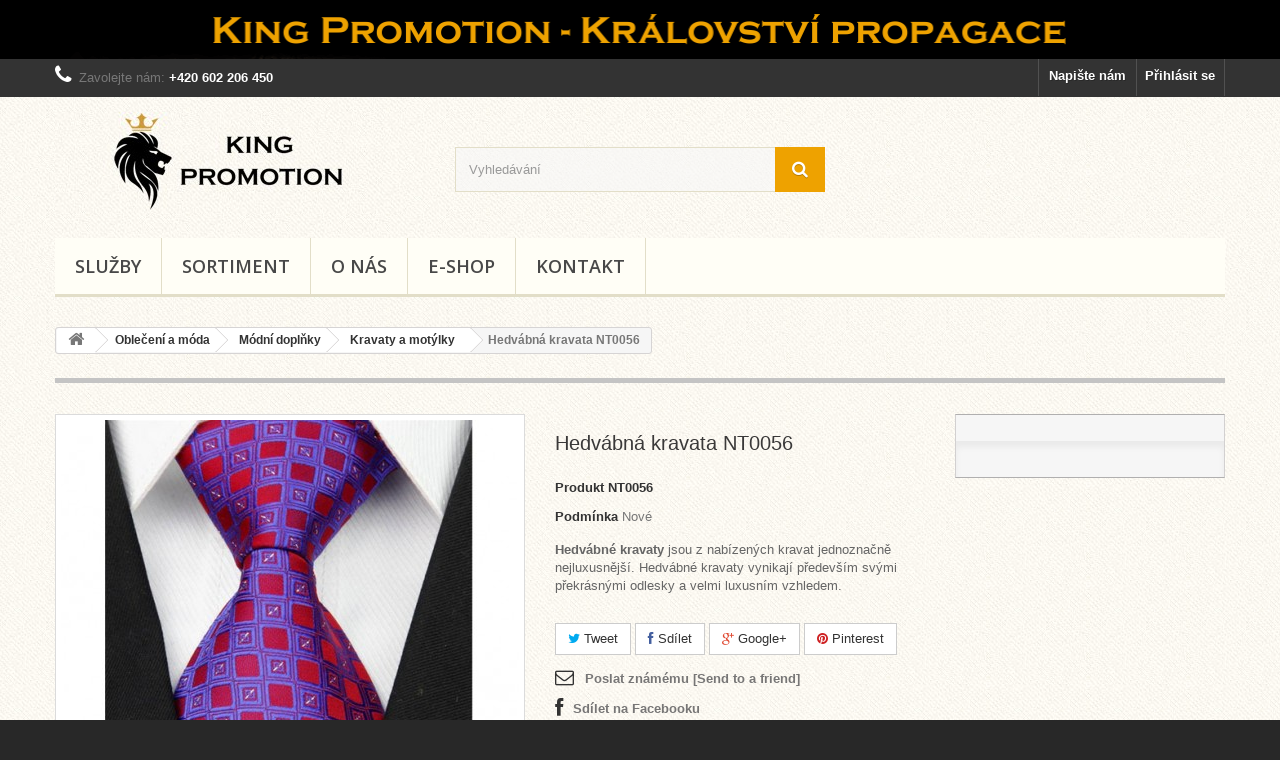

--- FILE ---
content_type: text/html; charset=utf-8
request_url: http://kingpromotion.cz/kravaty-a-motylky/72-hedvabna-kravata-nt0056.html
body_size: 12064
content:
<!DOCTYPE HTML>
<!--[if lt IE 7]> <html class="no-js lt-ie9 lt-ie8 lt-ie7 " lang="cs"><![endif]-->
<!--[if IE 7]><html class="no-js lt-ie9 lt-ie8 ie7" lang="cs"><![endif]-->
<!--[if IE 8]><html class="no-js lt-ie9 ie8" lang="cs"><![endif]-->
<!--[if gt IE 8]> <html class="no-js ie9" lang="cs"><![endif]-->
<html lang="cs">
	<head>
		<meta charset="utf-8" />
		<title>Hedvábná kravata</title>
		<meta name="description" content="firemní kravaty, zakázkové kravaty, hedvábné kravaty, kravata" />
		<meta name="generator" content="PrestaShop" />
		<meta name="robots" content="index,follow" />
		<meta name="viewport" content="width=device-width, minimum-scale=0.25, maximum-scale=1.6, initial-scale=1.0" /> 
		<meta name="apple-mobile-web-app-capable" content="yes" /> 
		<link rel="icon" type="image/vnd.microsoft.icon" href="/img/favicon.ico?1405419077" />
		<link rel="shortcut icon" type="image/x-icon" href="/img/favicon.ico?1405419077" />
			<link rel="stylesheet" href="/themes/default-bootstrap/css/global.css" type="text/css" media="all" />
			<link rel="stylesheet" href="/themes/default-bootstrap/css/autoload/highdpi.css" type="text/css" media="all" />
			<link rel="stylesheet" href="/themes/default-bootstrap/css/autoload/responsive-tables.css" type="text/css" media="all" />
			<link rel="stylesheet" href="/themes/default-bootstrap/css/autoload/uniform.default.css" type="text/css" media="all" />
			<link rel="stylesheet" href="/js/jquery/plugins/fancybox/jquery.fancybox.css" type="text/css" media="all" />
			<link rel="stylesheet" href="/themes/default-bootstrap/css/product.css" type="text/css" media="all" />
			<link rel="stylesheet" href="/themes/default-bootstrap/css/print.css" type="text/css" media="print" />
			<link rel="stylesheet" href="/modules/socialsharing/css/socialsharing.css" type="text/css" media="all" />
			<link rel="stylesheet" href="/themes/default-bootstrap/css/modules/blockbanner/blockbanner.css" type="text/css" media="all" />
			<link rel="stylesheet" href="/themes/default-bootstrap/css/modules/blockcategories/blockcategories.css" type="text/css" media="all" />
			<link rel="stylesheet" href="/themes/default-bootstrap/css/modules/blocklanguages/blocklanguages.css" type="text/css" media="all" />
			<link rel="stylesheet" href="/themes/default-bootstrap/css/modules/blockcontact/blockcontact.css" type="text/css" media="all" />
			<link rel="stylesheet" href="/themes/default-bootstrap/css/modules/blocknewsletter/blocknewsletter.css" type="text/css" media="all" />
			<link rel="stylesheet" href="/js/jquery/plugins/autocomplete/jquery.autocomplete.css" type="text/css" media="all" />
			<link rel="stylesheet" href="/themes/default-bootstrap/css/product_list.css" type="text/css" media="all" />
			<link rel="stylesheet" href="/themes/default-bootstrap/css/modules/blocksearch/blocksearch.css" type="text/css" media="all" />
			<link rel="stylesheet" href="/themes/default-bootstrap/css/modules/blocktags/blocktags.css" type="text/css" media="all" />
			<link rel="stylesheet" href="/themes/default-bootstrap/css/modules/blockuserinfo/blockuserinfo.css" type="text/css" media="all" />
			<link rel="stylesheet" href="/themes/default-bootstrap/css/modules/blockviewed/blockviewed.css" type="text/css" media="all" />
			<link rel="stylesheet" href="/modules/themeconfigurator/css/hooks.css" type="text/css" media="all" />
			<link rel="stylesheet" href="/modules/themeconfigurator/css/theme9.css" type="text/css" media="all" />
			<link rel="stylesheet" href="/themes/default-bootstrap/css/modules/productcomments/productcomments.css" type="text/css" media="all" />
			<link rel="stylesheet" href="/modules/sendtoafriend/sendtoafriend.css" type="text/css" media="all" />
			<link rel="stylesheet" href="/themes/default-bootstrap/css/modules/productscategory/css/productscategory.css" type="text/css" media="all" />
			<link rel="stylesheet" href="/themes/default-bootstrap/css/modules/blocktopmenu/css/blocktopmenu.css" type="text/css" media="all" />
			<link rel="stylesheet" href="/themes/default-bootstrap/css/modules/blocktopmenu/css/superfish-modified.css" type="text/css" media="all" />
		<script type="text/javascript">
var FancyboxI18nClose = 'Zavř&iacute;t';
var FancyboxI18nNext = 'Dal&scaron;&iacute;';
var FancyboxI18nPrev = 'Předchoz&iacute;';
var PS_CATALOG_MODE = true;
var ajaxsearch = true;
var allowBuyWhenOutOfStock = true;
var attribute_anchor_separator = '-';
var attributesCombinations = [];
var availableLaterValue = 'Dodání do 14ti dnů';
var availableNowValue = '';
var baseDir = 'http://kingpromotion.cz/';
var baseUri = 'http://kingpromotion.cz/';
var blocksearch_type = 'top';
var confirm_report_message = 'Opravdu chcete nahlásit tento komentář?';
var contentOnly = false;
var currencyBlank = 1;
var currencyFormat = 2;
var currencyRate = 1;
var currencySign = 'Kč';
var currentDate = '2026-01-14 07:07:31';
var customerGroupWithoutTax = false;
var customizationFields = false;
var default_eco_tax = 0;
var displayList = false;
var displayPrice = 0;
var doesntExist = 'Pro tento produkt tato kombinace neexistuje. Vyberte si jinou.';
var doesntExistNoMore = 'Tento produkt již není na skladě';
var doesntExistNoMoreBut = 's těmito vlastnostmi, ale je k dispozici v jiném provedení.';
var ecotaxTax_rate = 0;
var fieldRequired = 'Vyplňte všechny požadované pole, pak uložte vlastní nastavení.';
var group_reduction = 0;
var idDefaultImage = 111;
var id_lang = 1;
var id_product = 72;
var img_prod_dir = 'http://kingpromotion.cz/img/p/';
var img_ps_dir = 'http://kingpromotion.cz/img/';
var instantsearch = false;
var isGuest = 0;
var isLogged = 0;
var jqZoomEnabled = false;
var maxQuantityToAllowDisplayOfLastQuantityMessage = 3;
var minimalQuantity = 10;
var moderation_active = true;
var noTaxForThisProduct = false;
var oosHookJsCodeFunctions = [];
var page_name = 'product';
var placeholder_blocknewsletter = 'Zadejte e-mail';
var priceDisplayMethod = 0;
var priceDisplayPrecision = 0;
var productAvailableForOrder = false;
var productBasePriceTaxExcl = 329.752066;
var productBasePriceTaxExcluded = 329.752066;
var productHasAttributes = false;
var productPrice = 399;
var productPriceTaxExcluded = 329.752066;
var productPriceWithoutReduction = 399;
var productReference = 'NT0056';
var productShowPrice = false;
var productUnitPriceRatio = 0;
var product_fileButtonHtml = 'Vybrat soubor';
var product_fileDefaultHtml = 'Nebyl vybrán žádný soubor';
var product_specific_price = [];
var productcomment_added = 'Váš komentář byl přidán!';
var productcomment_added_moderation = 'Váš komentář byl přidán a bude k dispozici po schválení moderátorem';
var productcomment_ok = 'OK';
var productcomment_title = 'Nový komentář';
var productcomments_controller_url = 'http://kingpromotion.cz/module/productcomments/default';
var productcomments_url_rewrite = true;
var quantitiesDisplayAllowed = true;
var quantityAvailable = 0;
var quickView = true;
var reduction_percent = 0;
var reduction_price = 0;
var roundMode = 2;
var search_url = 'http://kingpromotion.cz/search';
var secure_key = '3dd303d3984de8a58948fa6fcf293482';
var sharing_img = 'http://kingpromotion.cz/111/hedvabna-kravata-nt0056.jpg';
var sharing_name = 'Hedvábná kravata NT0056';
var sharing_url = 'http://kingpromotion.cz/kravaty-a-motylky/72-hedvabna-kravata-nt0056.html';
var specific_currency = false;
var specific_price = 0;
var static_token = 'b0d95d5282624792953e42cf05bdb91e';
var stf_msg_error = 'Váš e-mail se nepodařilo odeslat. Zkontrolujte e-mailovou adresu a zkuste to znovu.';
var stf_msg_required = 'Nevyplnili jste povinná pole';
var stf_msg_success = 'Váš e-mail byl úspěšně odeslán';
var stf_msg_title = 'Poslat známému [Send to a friend]';
var stf_secure_key = '886850d2d87d75352d7d5b59c9b5cafc';
var stock_management = 1;
var taxRate = 21;
var token = 'b0d95d5282624792953e42cf05bdb91e';
var uploading_in_progress = 'Probíhá nahrávání, čekejte...';
var usingSecureMode = false;
</script>

		<script type="text/javascript" src="/js/jquery/jquery-1.11.0.min.js"></script>
		<script type="text/javascript" src="/js/jquery/jquery-migrate-1.2.1.min.js"></script>
		<script type="text/javascript" src="/js/jquery/plugins/jquery.easing.js"></script>
		<script type="text/javascript" src="/js/tools.js"></script>
		<script type="text/javascript" src="/themes/default-bootstrap/js/global.js"></script>
		<script type="text/javascript" src="/themes/default-bootstrap/js/autoload/10-bootstrap.min.js"></script>
		<script type="text/javascript" src="/themes/default-bootstrap/js/autoload/15-jquery.total-storage.min.js"></script>
		<script type="text/javascript" src="/themes/default-bootstrap/js/autoload/15-jquery.uniform-modified.js"></script>
		<script type="text/javascript" src="/js/jquery/plugins/fancybox/jquery.fancybox.js"></script>
		<script type="text/javascript" src="/themes/default-bootstrap/js/products-comparison.js"></script>
		<script type="text/javascript" src="/js/jquery/plugins/jquery.idTabs.js"></script>
		<script type="text/javascript" src="/js/jquery/plugins/jquery.scrollTo.js"></script>
		<script type="text/javascript" src="/js/jquery/plugins/jquery.serialScroll.js"></script>
		<script type="text/javascript" src="/js/jquery/plugins/bxslider/jquery.bxslider.js"></script>
		<script type="text/javascript" src="/themes/default-bootstrap/js/product.js"></script>
		<script type="text/javascript" src="/modules/socialsharing/js/socialsharing.js"></script>
		<script type="text/javascript" src="/themes/default-bootstrap/js/tools/treeManagement.js"></script>
		<script type="text/javascript" src="/themes/default-bootstrap/js/modules/blocknewsletter/blocknewsletter.js"></script>
		<script type="text/javascript" src="/js/jquery/plugins/autocomplete/jquery.autocomplete.js"></script>
		<script type="text/javascript" src="/themes/default-bootstrap/js/modules/blocksearch/blocksearch.js"></script>
		<script type="text/javascript" src="/modules/productcomments/js/jquery.rating.pack.js"></script>
		<script type="text/javascript" src="/themes/default-bootstrap/js/modules/sendtoafriend/sendtoafriend.js"></script>
		<script type="text/javascript" src="/themes/default-bootstrap/js/modules/productscategory/js/productscategory.js"></script>
		<script type="text/javascript" src="/themes/default-bootstrap/js/modules/blocktopmenu/js/hoverIntent.js"></script>
		<script type="text/javascript" src="/themes/default-bootstrap/js/modules/blocktopmenu/js/superfish-modified.js"></script>
		<script type="text/javascript" src="/themes/default-bootstrap/js/modules/blocktopmenu/js/blocktopmenu.js"></script>
		<script type="text/javascript" src="/modules/productcomments/js/jquery.textareaCounter.plugin.js"></script>
		<script type="text/javascript" src="/themes/default-bootstrap/js/modules/productcomments/js/productcomments.js"></script>
			<meta property="og:title" content="Hedvábná kravata" />
<meta property="og:url" content="http://kingpromotion.cz/kravaty-a-motylky/72-hedvabna-kravata-nt0056.html" />
<meta property="og:type" content="product" />
<meta property="og:site_name" content="King Promotion" />
<meta property="og:description" content="firemní kravaty, zakázkové kravaty, hedvábné kravaty, kravata" />
<meta property="og:email" content="" />
<meta property="og:phone_number" content="" />
<meta property="og:street-address" content="" />
<meta property="og:locality" content="" />
<meta property="og:country-name" content="" />
<meta property="og:postal-code" content="" />
<meta property="og:image" content="http://kingpromotion.cz/111-large_default/hedvabna-kravata-nt0056.jpg" />
<script type="text/javascript">
        var _gaq = _gaq || [];
    _gaq.push(['_setAccount', 'UA-25726577-5']);
    // Recommended value by Google doc and has to before the trackPageView
    _gaq.push(['_setSiteSpeedSampleRate', 5]);

    _gaq.push(['_trackPageview']);

        
    (function() {
	    
        var ga = document.createElement('script');
        ga.type = 'text/javascript';
        ga.async = true;
        ga.src = ('https:' == document.location.protocol ? 'https://ssl' : 'http://www') + '.google-analytics.com/ga.js';
        var s = document.getElementsByTagName('script')[0];
        s.parentNode.insertBefore(ga, s);
    })();
    
    </script>
		<link rel="stylesheet" href="http://fonts.googleapis.com/css?family=Open+Sans:300,600" type="text/css" media="all" />
		<!--[if IE 8]>
		<script src="https://oss.maxcdn.com/libs/html5shiv/3.7.0/html5shiv.js"></script>
		<script src="https://oss.maxcdn.com/libs/respond.js/1.3.0/respond.min.js"></script>
		<![endif]-->
	</head>
	<body id="product" class="product product-72 product-hedvabna-kravata-nt0056 category-33 category-kravaty-a-motylky hide-left-column hide-right-column lang_cs">
					<div id="page">
			<div class="header-container">
				<header id="header">
					<div class="banner">
						<div class="container">
							<div class="row">
								<a href="http://kingpromotion.cz/" title="">
	<img class="img-responsive" src="http://kingpromotion.cz/modules/blockbanner/img/4fa61e5dc495d52f4b9b06075157dec0.png" alt="" title="" width="1170" height="65" />
</a>

							</div>
						</div>
					</div>
					<div class="nav">
						<div class="container">
							<div class="row">
								<nav><!-- Block user information module NAV  -->
<div class="header_user_info">
			<a class="login" href="http://kingpromotion.cz/my-account" rel="nofollow" title="Přihlášení k vašemu zákaznickému účtu">
			Přihlásit se
		</a>
	</div>
<!-- /Block usmodule NAV -->
<!-- Block languages module -->
<!-- /Block languages module -->
<div id="contact-link">
	<a href="http://kingpromotion.cz/contact-us" title="Napište nám">Napište nám</a>
</div>
	<span class="shop-phone">
		<i class="icon-phone"></i>Zavolejte nám: <strong>+420 602 206 450</strong>
	</span>
</nav>
							</div>
						</div>
					</div>
					<div>
						<div class="container">
							<div class="row">
								<div id="header_logo">
									<a href="http://kingpromotion.cz/" title="King Promotion">
										<img class="logo img-responsive" src="http://kingpromotion.cz/img/king-promotion-1404716081.jpg" alt="King Promotion" width="350" height="101"/>
									</a>
								</div>
								<!-- Block search module TOP -->
<div id="search_block_top" class="col-sm-4 clearfix">
	<form id="searchbox" method="get" action="http://kingpromotion.cz/search" >
		<input type="hidden" name="controller" value="search" />
		<input type="hidden" name="orderby" value="position" />
		<input type="hidden" name="orderway" value="desc" />
		<input class="search_query form-control" type="text" id="search_query_top" name="search_query" placeholder="Vyhledávání" value="" />
		<button type="submit" name="submit_search" class="btn btn-default button-search">
			<span>Vyhledávání</span>
		</button>
	</form>
</div>
<!-- /Block search module TOP -->	<!-- Menu -->
	<div id="block_top_menu" class="sf-contener clearfix col-lg-12">
		<div class="cat-title">Kategorie</div>
		<ul class="sf-menu clearfix menu-content">
			<li><a href="http://kingpromotion.cz/content/category/2-sluzby" title="Služby">Služby</a><ul><li><a href="http://kingpromotion.cz/content/category/3-vyroba-kravat">Výroba kravat</a><ul><li ><a href="http://kingpromotion.cz/content/4-hedvabne-kravaty">Hedvábné kravaty</a></li><li ><a href="http://kingpromotion.cz/content/5-polyesterove-kravaty">Polyesterové kravaty</a></li><li ><a href="http://kingpromotion.cz/content/6-vyroba-kravat">Výroba kravat</a></li></ul></li><li><a href="http://kingpromotion.cz/content/category/4-vyroba-satku">Výroba šátků</a><ul><li ><a href="http://kingpromotion.cz/content/7-hedvabne-satky">Hedvábné šátky</a></li><li ><a href="http://kingpromotion.cz/content/8-polyesterove-satky">Polyesterové šátky</a></li></ul></li><li><a href="http://kingpromotion.cz/content/category/5-potisk-a-vysivka">Potisk a výšivka</a><ul><li ><a href="http://kingpromotion.cz/content/9-vysivky">Výšivky</a></li><li ><a href="http://kingpromotion.cz/content/10-potisk">Potisk</a></li></ul></li><li><a href="http://kingpromotion.cz/content/category/8-rousky">Roušky / ústenky</a><ul><li ><a href="http://kingpromotion.cz/content/11-rousky-ustenky">Roušky / ústenky</a></li></ul></li></ul></li>
<li><a href="http://kingpromotion.cz/13-sortiment" title="Sortiment">Sortiment</a><ul><li><a href="http://kingpromotion.cz/26-kravaty" title="Kravaty">Kravaty</a><ul><li><a href="http://kingpromotion.cz/62-hedvabne-kravaty" title="Hedvábné kravaty">Hedvábné kravaty</a></li><li><a href="http://kingpromotion.cz/63-polyesterove-kravaty" title="Polyesterové kravaty">Polyesterové kravaty</a></li><li><a href="http://kingpromotion.cz/70-darkove-sady" title="Dárkové sady">Dárkové sady</a></li><li><a href="http://kingpromotion.cz/28-jednobarevne-kravaty" title="Jednobarevné kravaty">Jednobarevné kravaty</a></li><li><a href="http://kingpromotion.cz/29-pruhovane-kravaty" title="Pruhované kravaty">Pruhované kravaty</a></li><li><a href="http://kingpromotion.cz/30-kravaty-se-vzorem" title="Kravaty se vzorem">Kravaty se vzorem</a></li><li><a href="http://kingpromotion.cz/71-slim-kravaty" title="Slim kravaty">Slim kravaty</a></li></ul></li><li><a href="http://kingpromotion.cz/72-motylky" title="Motýlky">Motýlky</a><ul><li><a href="http://kingpromotion.cz/73-vazaci-motylky" title="Vázací motýlky">Vázací motýlky</a></li></ul></li><li><a href="http://kingpromotion.cz/27-satky" title="Šátky">Šátky</a><ul><li><a href="http://kingpromotion.cz/35-ctvercove-hedvabne-satky" title="Čtvercové hedvábné šátky">Čtvercové hedvábné šátky</a></li><li><a href="http://kingpromotion.cz/36-vlnene-satky" title="Vlněné šátky">Vlněné šátky</a></li><li><a href="http://kingpromotion.cz/37-duhove-satky" title="Duhové šátky">Duhové šátky</a></li><li><a href="http://kingpromotion.cz/38-jednobarevne-satky" title="Jednobarevné šátky">Jednobarevné šátky</a></li><li><a href="http://kingpromotion.cz/39-obdelnikove-satky" title="Obdélníkové šátky">Obdélníkové šátky</a></li><li><a href="http://kingpromotion.cz/41-saly" title="Šály">Šály</a></li></ul></li><li><a href="http://kingpromotion.cz/43-destniky" title="Deštníky">Deštníky</a><ul><li><a href="http://kingpromotion.cz/44-darkove-sady" title="Dárkové sady">Dárkové sady</a></li><li><a href="http://kingpromotion.cz/47-duhove" title="Duhové">Duhové</a></li><li><a href="http://kingpromotion.cz/50-eco-destniky" title="Eco deštníky">Eco deštníky</a></li><li><a href="http://kingpromotion.cz/52-golfove-destniky" title="Golfové deštníky">Golfové deštníky</a></li><li><a href="http://kingpromotion.cz/55-holove-destniky" title="Holové deštníky">Holové deštníky</a></li><li><a href="http://kingpromotion.cz/56-hranate-destniky" title="Hranaté deštníky">Hranaté deštníky</a></li><li><a href="http://kingpromotion.cz/57-skladaci-destniky" title="Skládací deštníky">Skládací deštníky</a></li></ul></li><li><a href="http://kingpromotion.cz/53-doplnky" title="Doplňky">Doplňky</a><ul><li><a href="http://kingpromotion.cz/58-penezenky" title="Peněženky">Peněženky</a></li></ul></li><li><a href="http://kingpromotion.cz/59-textil" title="Textil">Textil</a><ul><li><a href="http://kingpromotion.cz/60-tricka" title="Trička">Trička</a></li><li><a href="http://kingpromotion.cz/64-polokosile" title="Polokošile">Polokošile</a></li><li><a href="http://kingpromotion.cz/69-kosile" title="Košile">Košile</a></li><li><a href="http://kingpromotion.cz/65-fleece" title="Fleece">Fleece</a></li><li><a href="http://kingpromotion.cz/61-mikiny" title="Mikiny">Mikiny</a></li><li><a href="http://kingpromotion.cz/66-bundy" title="Bundy">Bundy</a></li><li><a href="http://kingpromotion.cz/67-vesty" title="Vesty">Vesty</a></li><li><a href="http://kingpromotion.cz/68-softshell" title="Softshell">Softshell</a></li></ul></li><li class="category-thumbnail"></li></ul></li><li><a href="http://kingpromotion.cz/content/1-o-nas" title="O n&aacute;s">O n&aacute;s</a></li>
<li><a href="http://wemay.cz/cs/12-kravaty" onclick="return !window.open(this.href);" title="E-shop">E-shop</a></li>
<li><a href="http://kingpromotion.cz/content/2-Kontakt" title="Kontakt">Kontakt</a></li>

					</ul>
	</div>
	<!--/ Menu -->
							</div>
						</div>
					</div>
				</header>
			</div>
			<div class="columns-container">
				<div id="columns" class="container">
											
<!-- Breadcrumb -->
<div class="breadcrumb clearfix">
	<a class="home" href="http://kingpromotion.cz/" title="Zpět na hlavn&iacute; str&aacute;nku"><i class="icon-home"></i></a>
			<span class="navigation-pipe" >&gt;</span>
					<a href="http://kingpromotion.cz/31-obleceni-a-moda" title="Oblečen&iacute; a m&oacute;da">Oblečen&iacute; a m&oacute;da</a><span class="navigation-pipe">></span><a href="http://kingpromotion.cz/32-modni-doplnky" title="M&oacute;dn&iacute; doplňky">M&oacute;dn&iacute; doplňky</a><span class="navigation-pipe">></span><a href="http://kingpromotion.cz/33-kravaty-a-motylky" title="Kravaty a mot&yacute;lky">Kravaty a mot&yacute;lky</a><span class="navigation-pipe">></span>Hedvábná kravata NT0056
			</div>
<!-- /Breadcrumb -->
										<div id="slider_row" class="row">
						<div id="top_column" class="center_column col-xs-12 col-sm-12"></div>
					</div>
					<div class="row">
																		<div id="center_column" class="center_column col-xs-12 col-sm-12">
	

							<div itemscope itemtype="http://schema.org/Product">
	<div class="primary_block row">
					<div class="container">
				<div class="top-hr"></div>
			</div>
								<!-- left infos-->
		<div class="pb-left-column col-xs-12 col-sm-4 col-md-5">
			<!-- product img-->
			<div id="image-block" class="clearfix">
																	<span id="view_full_size">
													<img id="bigpic" itemprop="image" src="http://kingpromotion.cz/111-large_default/hedvabna-kravata-nt0056.jpg" title="Hedvábná kravata NT0056" alt="Hedvábná kravata NT0056" width="458" height="458"/>
															<span class="span_link no-print">Zobrazit vět&scaron;&iacute;</span>
																		</span>
							</div> <!-- end image-block -->
							<!-- thumbnails -->
				<div id="views_block" class="clearfix hidden">
										<div id="thumbs_list">
						<ul id="thumbs_list_frame">
																																																						<li id="thumbnail_111" class="last">
									<a href="http://kingpromotion.cz/111-thickbox_default/hedvabna-kravata-nt0056.jpg"	data-fancybox-group="other-views" class="fancybox shown" title="Hedvábná kravata NT0056">
										<img class="img-responsive" id="thumb_111" src="http://kingpromotion.cz/111-cart_default/hedvabna-kravata-nt0056.jpg" alt="Hedvábná kravata NT0056" title="Hedvábná kravata NT0056" height="80" width="80" itemprop="image" />
									</a>
								</li>
																			</ul>
					</div> <!-- end thumbs_list -->
									</div> <!-- end views-block -->
				<!-- end thumbnails -->
								</div> <!-- end pb-left-column -->
		<!-- end left infos-->
		<!-- center infos -->
		<div class="pb-center-column col-xs-12 col-sm-4">
						<h1 itemprop="name">Hedvábná kravata NT0056</h1>
			<p id="product_reference">
				<label>Produkt </label>
				<span class="editable" itemprop="sku">NT0056</span>
			</p>
						<p id="product_condition">
				<label>Podm&iacute;nka </label>
									<link itemprop="itemCondition" href="http://schema.org/NewCondition"/>
					<span class="editable">Nov&eacute;</span>
							</p>
										<div id="short_description_block">
											<div id="short_description_content" class="rte align_justify" itemprop="description"><p><strong>Hedvábné kravaty</strong> jsou z nabízených kravat jednoznačně nejluxusnější. Hedvábné kravaty vynikají především svými překrásnými odlesky a velmi luxusním vzhledem.</p></div>
					
											<p class="buttons_bottom_block">
							<a href="javascript:{}" class="button">
								V&iacute;ce informac&iacute;
							</a>
						</p>
										<!---->
				</div> <!-- end short_description_block -->
													<!-- availability -->
				<p id="availability_statut" style="display: none;">
					
					<span id="availability_value">Dodání do 14ti dnů</span>
				</p>
				
				<p class="warning_inline" id="last_quantities" style="display: none" >Upozorněn&iacute;: posledn&iacute; kus skladem!</p>
						<p id="availability_date" style="display: none;">
				<span id="availability_date_label">Datum dostupnosti:</span>
				<span id="availability_date_value"></span>
			</p>
			<!-- Out of stock hook -->
			<div id="oosHook">
				
			</div>
				<p class="socialsharing_product list-inline no-print">
					<button data-type="twitter" type="button" class="btn btn-default btn-twitter social-sharing">
				<i class="icon-twitter"></i> Tweet
				<!-- <img src="http://kingpromotion.cz/modules/socialsharing/img/twitter.gif" alt="Tweet" /> -->
			</button>
							<button data-type="facebook" type="button" class="btn btn-default btn-facebook social-sharing">
				<i class="icon-facebook"></i> Sdílet
				<!-- <img src="http://kingpromotion.cz/modules/socialsharing/img/facebook.gif" alt="Facebook Like" /> -->
			</button>
							<button data-type="google-plus" type="button" class="btn btn-default btn-google-plus social-sharing">
				<i class="icon-google-plus"></i> Google+
				<!-- <img src="http://kingpromotion.cz/modules/socialsharing/img/google.gif" alt="Google Plus" /> -->
			</button>
							<button data-type="pinterest" type="button" class="btn btn-default btn-pinterest social-sharing">
				<i class="icon-pinterest"></i> Pinterest
				<!-- <img src="http://kingpromotion.cz/modules/socialsharing/img/pinterest.gif" alt="Pinterest" /> -->
			</button>
			</p>
 
<!--  /Module ProductComments -->
							<!-- usefull links-->
				<ul id="usefull_link_block" class="clearfix no-print">
					<li class="sendtofriend">
	<a id="send_friend_button" href="#send_friend_form">
		Poslat známému [Send to a friend]
	</a>
	<div style="display: none;">
		<div id="send_friend_form">
			<h2  class="page-subheading">
				Poslat známému [Send to a friend]
			</h2>
			<div class="row">
				<div class="product clearfix col-xs-12 col-sm-6">
					<img src="http://kingpromotion.cz/111-home_default/hedvabna-kravata-nt0056.jpg" height="250" width="250" alt="Hedvábná kravata NT0056" />
					<div class="product_desc">
						<p class="product_name">
							<strong>Hedvábná kravata NT0056</strong>
						</p>
						<p><strong>Hedvábné kravaty</strong> jsou z nabízených kravat jednoznačně nejluxusnější. Hedvábné kravaty vynikají především svými překrásnými odlesky a velmi luxusním vzhledem.</p>
					</div>
				</div><!-- .product -->
				<div class="send_friend_form_content col-xs-12 col-sm-6" id="send_friend_form_content">
					<div id="send_friend_form_error"></div>
					<div id="send_friend_form_success"></div>
					<div class="form_container">
						<p class="intro_form">
							Příjemce :
						</p>
						<p class="text">
							<label for="friend_name">
								Jmeno vašeho přítele <sup class="required">*</sup> :
							</label>
							<input id="friend_name" name="friend_name" type="text" value=""/>
						</p>
						<p class="text">
							<label for="friend_email">
								E-mail vašeho přítele <sup class="required">*</sup> :
							</label>
							<input id="friend_email" name="friend_email" type="text" value=""/>
						</p>
						<p class="txt_required">
							<sup class="required">*</sup> Povinná pole
						</p>
					</div>
					<p class="submit">
						<button id="sendEmail" class="btn button button-small" name="sendEmail" type="submit">
							<span>Odeslat</span>
						</button>&nbsp;
						nebo&nbsp;
						<a class="closefb" href="#">
							Zrušit
						</a>
					</p>
				</div> <!-- .send_friend_form_content -->
			</div>
		</div>
	</div>
</li>






<li id="left_share_fb">
	<a href="http://www.facebook.com/sharer.php?u=http%3A%2F%2Fkingpromotion.cz%2Fkravaty-a-motylky%2F72-hedvabna-kravata-nt0056.html&amp;t=Hedv%C3%A1bn%C3%A1+kravata+NT0056" class="_blank">Sdílet na Facebooku</a>
</li>					<li class="print">
						<a href="javascript:print();">
							Tisk
						</a>
					</li>
									</ul>
					</div>
		<!-- end center infos-->
		<!-- pb-right-column-->
		<div class="pb-right-column col-xs-12 col-sm-4 col-md-3">
						<!-- add to cart form-->
			<form id="buy_block" action="http://kingpromotion.cz/cart" method="post">
				<!-- hidden datas -->
				<p class="hidden">
					<input type="hidden" name="token" value="b0d95d5282624792953e42cf05bdb91e" />
					<input type="hidden" name="id_product" value="72" id="product_page_product_id" />
					<input type="hidden" name="add" value="1" />
					<input type="hidden" name="id_product_attribute" id="idCombination" value="" />
				</p>
				<div class="box-info-product">
					<div class="content_prices clearfix">
						 
						
						<div class="clear"></div>
					</div> <!-- end content_prices -->
					<div class="product_attributes clearfix">
						<!-- quantity wanted -->
												<!-- minimal quantity wanted -->
						<p id="minimal_quantity_wanted_p" style="display: none;">
							Tento v&yacute;robek nen&iacute; prod&aacute;v&aacute;n samostatně. Mus&iacute;te vybrat alespoň <b id="minimal_quantity_label">10</b> množstv&iacute; tohoto produktu.
						</p>
											</div> <!-- end product_attributes -->
					<div class="box-cart-bottom">
						<div class="unvisible">
							<p id="add_to_cart" class="buttons_bottom_block no-print">
								<button type="submit" name="Submit" class="exclusive">
									<span>Přidat do ko&scaron;&iacute;ku</span>
								</button>
							</p>
						</div>
						<strong></strong>
					</div> <!-- end box-cart-bottom -->
				</div> <!-- end box-info-product -->
			</form>
					</div> <!-- end pb-right-column-->
	</div> <!-- end primary_block -->
						<!-- Data sheet -->
			<section class="page-product-box">
				<h3 class="page-product-heading">Parametry</h3>
				<table class="table-data-sheet">
										<tr class="odd">
												<td>Materiál</td>
						<td>100% SILK - Hedvábí</td>
											</tr>
										<tr class="even">
												<td>Velikost</td>
						<td>šířka 9,5 cm, délka 145 cm</td>
											</tr>
									</table>
			</section>
			<!--end Data sheet -->
							<!-- More info -->
			<section class="page-product-box">
				<h3 class="page-product-heading">V&iacute;ce informac&iacute;</h3>									<!-- full description -->
					<div  class="rte"><h3><span style="color:#f5a623;">Výroba kravat</span></h3>
<p><span style="color:#000000;">Kravaty vyrábíme od roku 2000, tudíž máme mnoho zkušeností jak s výrobou, tak i s následným prodejem.</span></p>
<p><span style="color:#000000;">Kravata je část oblečení, které již více než 350 let slouží jako součást pánského šatníku. Plní estetickou funkci při obchodování nebo na společenských akcích.</span></p></div>
			</section>
			<!--end  More info -->
				<!--HOOK_PRODUCT_TAB -->
		<section class="page-product-box">
			
<h3 id="#idTab5" class="idTabHrefShort page-product-heading">Recenze</h3> 
			<div id="idTab5">
	<div id="product_comments_block_tab">
								<p class="align_center">Zatím nebyl přidán žádný komentář. Můžete být první...</p>
						</div> <!-- #product_comments_block_tab -->
</div>

<!-- Fancybox -->
<div style="display: none;">
	<div id="new_comment_form">
		<form id="id_new_comment_form" action="#">
			<h2 class="page-subheading">
				Napsat recenzi
			</h2>
			<div class="row">
									<div class="product clearfix  col-xs-12 col-sm-6">
						<img src="http://kingpromotion.cz/111-medium_default/hedvabna-kravata-nt0056.jpg" height="125" width="125" alt="Hedvábná kravata NT0056" />
						<div class="product_desc">
							<p class="product_name">
								<strong>Hedvábná kravata NT0056</strong>
							</p>
							<p><strong>Hedvábné kravaty</strong> jsou z nabízených kravat jednoznačně nejluxusnější. Hedvábné kravaty vynikají především svými překrásnými odlesky a velmi luxusním vzhledem.</p>
						</div>
					</div>
								<div class="new_comment_form_content col-xs-12 col-sm-6">
					<h2>Napsat recenzi</h2>
					<div id="new_comment_form_error" class="error" style="display: none; padding: 15px 25px">
						<ul></ul>
					</div>
											<ul id="criterions_list">
													<li>
								<label>Quality:</label>
								<div class="star_content">
									<input class="star" type="radio" name="criterion[1]" value="1" />
									<input class="star" type="radio" name="criterion[1]" value="2" />
									<input class="star" type="radio" name="criterion[1]" value="3" checked="checked" />
									<input class="star" type="radio" name="criterion[1]" value="4" />
									<input class="star" type="radio" name="criterion[1]" value="5" />
								</div>
								<div class="clearfix"></div>
							</li>
												</ul>
										<label for="comment_title">
						Jméno kontaktu: <sup class="required">*</sup>
					</label>
					<input id="comment_title" name="title" type="text" value=""/>
					<label for="content">
						Komentář: <sup class="required">*</sup>
					</label>
					<textarea id="content" name="content"></textarea>
										<div id="new_comment_form_footer">
						<input id="id_product_comment_send" name="id_product" type="hidden" value='72' />
						<p class="fl required"><sup>*</sup> Povinná pole</p>
						<p class="fr">
							<button id="submitNewMessage" name="submitMessage" type="submit" class="btn button button-small">
								<span>Odeslat</span>
							</button>&nbsp;
							nebo&nbsp;
							<a class="closefb" href="#">
								Zrušit
							</a>
						</p>
						<div class="clearfix"></div>
					</div> <!-- #new_comment_form_footer -->
				</div>
			</div>
		</form><!-- /end new_comment_form_content -->
	</div>
</div>
<!-- End fancybox -->

		</section>
		<!--end HOOK_PRODUCT_TAB -->
				<section class="page-product-box blockproductscategory">
	<h3 class="productscategory_h3 page-product-heading">30 Ostatní výrobky ve stejné kategorii:</h3>
	<div id="productscategory_list" class="clearfix">
		<ul id="bxslider1" class="bxslider clearfix">
		 			<li class="product-box item">
				<a href="http://kingpromotion.cz/kravaty-a-motylky/53-hedvabna-kravata-nt0037.html" class="lnk_img product-image" title="Hedvábná kravata NT0037"><img src="http://kingpromotion.cz/92-home_default/hedvabna-kravata-nt0037.jpg" alt="Hedvábná kravata NT0037" /></a>
                
				<h5 class="product-name">
					<a href="http://kingpromotion.cz/kravaty-a-motylky/53-hedvabna-kravata-nt0037.html" title="Hedvábná kravata NT0037">Hedvábná...</a>
				</h5>
								<br />
							</li>
					<li class="product-box item">
				<a href="http://kingpromotion.cz/kravaty-a-motylky/54-hedvabna-kravata-nt0038.html" class="lnk_img product-image" title="Hedvábná kravata NT0038"><img src="http://kingpromotion.cz/93-home_default/hedvabna-kravata-nt0038.jpg" alt="Hedvábná kravata NT0038" /></a>
                
				<h5 class="product-name">
					<a href="http://kingpromotion.cz/kravaty-a-motylky/54-hedvabna-kravata-nt0038.html" title="Hedvábná kravata NT0038">Hedvábná...</a>
				</h5>
								<br />
							</li>
					<li class="product-box item">
				<a href="http://kingpromotion.cz/kravaty-a-motylky/55-hedvabna-kravata-nt0039.html" class="lnk_img product-image" title="Hedvábná kravata NT0039"><img src="http://kingpromotion.cz/94-home_default/hedvabna-kravata-nt0039.jpg" alt="Hedvábná kravata NT0039" /></a>
                
				<h5 class="product-name">
					<a href="http://kingpromotion.cz/kravaty-a-motylky/55-hedvabna-kravata-nt0039.html" title="Hedvábná kravata NT0039">Hedvábná...</a>
				</h5>
								<br />
							</li>
					<li class="product-box item">
				<a href="http://kingpromotion.cz/kravaty-a-motylky/56-hedvabna-kravata-nt0040.html" class="lnk_img product-image" title="Hedvábná kravata NT0040"><img src="http://kingpromotion.cz/95-home_default/hedvabna-kravata-nt0040.jpg" alt="Hedvábná kravata NT0040" /></a>
                
				<h5 class="product-name">
					<a href="http://kingpromotion.cz/kravaty-a-motylky/56-hedvabna-kravata-nt0040.html" title="Hedvábná kravata NT0040">Hedvábná...</a>
				</h5>
								<br />
							</li>
					<li class="product-box item">
				<a href="http://kingpromotion.cz/kravaty-a-motylky/57-hedvabna-kravata-nt0041.html" class="lnk_img product-image" title="Hedvábná kravata NT0041"><img src="http://kingpromotion.cz/96-home_default/hedvabna-kravata-nt0041.jpg" alt="Hedvábná kravata NT0041" /></a>
                
				<h5 class="product-name">
					<a href="http://kingpromotion.cz/kravaty-a-motylky/57-hedvabna-kravata-nt0041.html" title="Hedvábná kravata NT0041">Hedvábná...</a>
				</h5>
								<br />
							</li>
					<li class="product-box item">
				<a href="http://kingpromotion.cz/kravaty-a-motylky/58-hedvabna-kravata-nt0042.html" class="lnk_img product-image" title="Hedvábná kravata NT0042"><img src="http://kingpromotion.cz/97-home_default/hedvabna-kravata-nt0042.jpg" alt="Hedvábná kravata NT0042" /></a>
                
				<h5 class="product-name">
					<a href="http://kingpromotion.cz/kravaty-a-motylky/58-hedvabna-kravata-nt0042.html" title="Hedvábná kravata NT0042">Hedvábná...</a>
				</h5>
								<br />
							</li>
					<li class="product-box item">
				<a href="http://kingpromotion.cz/kravaty-a-motylky/59-hedvabna-kravata-nt0043.html" class="lnk_img product-image" title="Hedvábná kravata NT0043"><img src="http://kingpromotion.cz/98-home_default/hedvabna-kravata-nt0043.jpg" alt="Hedvábná kravata NT0043" /></a>
                
				<h5 class="product-name">
					<a href="http://kingpromotion.cz/kravaty-a-motylky/59-hedvabna-kravata-nt0043.html" title="Hedvábná kravata NT0043">Hedvábná...</a>
				</h5>
								<br />
							</li>
					<li class="product-box item">
				<a href="http://kingpromotion.cz/kravaty-a-motylky/60-hedvabna-kravata-nt0044.html" class="lnk_img product-image" title="Hedvábná kravata NT0044"><img src="http://kingpromotion.cz/99-home_default/hedvabna-kravata-nt0044.jpg" alt="Hedvábná kravata NT0044" /></a>
                
				<h5 class="product-name">
					<a href="http://kingpromotion.cz/kravaty-a-motylky/60-hedvabna-kravata-nt0044.html" title="Hedvábná kravata NT0044">Hedvábná...</a>
				</h5>
								<br />
							</li>
					<li class="product-box item">
				<a href="http://kingpromotion.cz/kravaty-a-motylky/61-hedvabna-kravata-nt0045.html" class="lnk_img product-image" title="Hedvábná kravata NT0045"><img src="http://kingpromotion.cz/100-home_default/hedvabna-kravata-nt0045.jpg" alt="Hedvábná kravata NT0045" /></a>
                
				<h5 class="product-name">
					<a href="http://kingpromotion.cz/kravaty-a-motylky/61-hedvabna-kravata-nt0045.html" title="Hedvábná kravata NT0045">Hedvábná...</a>
				</h5>
								<br />
							</li>
					<li class="product-box item">
				<a href="http://kingpromotion.cz/kravaty-a-motylky/62-hedvabna-kravata-nt0046.html" class="lnk_img product-image" title="Hedvábná kravata NT0046"><img src="http://kingpromotion.cz/101-home_default/hedvabna-kravata-nt0046.jpg" alt="Hedvábná kravata NT0046" /></a>
                
				<h5 class="product-name">
					<a href="http://kingpromotion.cz/kravaty-a-motylky/62-hedvabna-kravata-nt0046.html" title="Hedvábná kravata NT0046">Hedvábná...</a>
				</h5>
								<br />
							</li>
					<li class="product-box item">
				<a href="http://kingpromotion.cz/kravaty-a-motylky/63-hedvabna-kravata-nt0047.html" class="lnk_img product-image" title="Hedvábná kravata NT0047"><img src="http://kingpromotion.cz/102-home_default/hedvabna-kravata-nt0047.jpg" alt="Hedvábná kravata NT0047" /></a>
                
				<h5 class="product-name">
					<a href="http://kingpromotion.cz/kravaty-a-motylky/63-hedvabna-kravata-nt0047.html" title="Hedvábná kravata NT0047">Hedvábná...</a>
				</h5>
								<br />
							</li>
					<li class="product-box item">
				<a href="http://kingpromotion.cz/kravaty-a-motylky/64-hedvabna-kravata-nt0048.html" class="lnk_img product-image" title="Hedvábná kravata NT0048"><img src="http://kingpromotion.cz/103-home_default/hedvabna-kravata-nt0048.jpg" alt="Hedvábná kravata NT0048" /></a>
                
				<h5 class="product-name">
					<a href="http://kingpromotion.cz/kravaty-a-motylky/64-hedvabna-kravata-nt0048.html" title="Hedvábná kravata NT0048">Hedvábná...</a>
				</h5>
								<br />
							</li>
					<li class="product-box item">
				<a href="http://kingpromotion.cz/kravaty-a-motylky/65-hedvabna-kravata-nt0049.html" class="lnk_img product-image" title="Hedvábná kravata NT0049"><img src="http://kingpromotion.cz/104-home_default/hedvabna-kravata-nt0049.jpg" alt="Hedvábná kravata NT0049" /></a>
                
				<h5 class="product-name">
					<a href="http://kingpromotion.cz/kravaty-a-motylky/65-hedvabna-kravata-nt0049.html" title="Hedvábná kravata NT0049">Hedvábná...</a>
				</h5>
								<br />
							</li>
					<li class="product-box item">
				<a href="http://kingpromotion.cz/kravaty-a-motylky/66-hedvabna-kravata-nt0050.html" class="lnk_img product-image" title="Hedvábná kravata NT0050"><img src="http://kingpromotion.cz/105-home_default/hedvabna-kravata-nt0050.jpg" alt="Hedvábná kravata NT0050" /></a>
                
				<h5 class="product-name">
					<a href="http://kingpromotion.cz/kravaty-a-motylky/66-hedvabna-kravata-nt0050.html" title="Hedvábná kravata NT0050">Hedvábná...</a>
				</h5>
								<br />
							</li>
					<li class="product-box item">
				<a href="http://kingpromotion.cz/kravaty-a-motylky/67-hedvabna-kravata-nt0051.html" class="lnk_img product-image" title="Hedvábná kravata NT0051"><img src="http://kingpromotion.cz/106-home_default/hedvabna-kravata-nt0051.jpg" alt="Hedvábná kravata NT0051" /></a>
                
				<h5 class="product-name">
					<a href="http://kingpromotion.cz/kravaty-a-motylky/67-hedvabna-kravata-nt0051.html" title="Hedvábná kravata NT0051">Hedvábná...</a>
				</h5>
								<br />
							</li>
					<li class="product-box item">
				<a href="http://kingpromotion.cz/kravaty-a-motylky/68-hedvabna-kravata-nt0052.html" class="lnk_img product-image" title="Hedvábná kravata NT0052"><img src="http://kingpromotion.cz/107-home_default/hedvabna-kravata-nt0052.jpg" alt="Hedvábná kravata NT0052" /></a>
                
				<h5 class="product-name">
					<a href="http://kingpromotion.cz/kravaty-a-motylky/68-hedvabna-kravata-nt0052.html" title="Hedvábná kravata NT0052">Hedvábná...</a>
				</h5>
								<br />
							</li>
					<li class="product-box item">
				<a href="http://kingpromotion.cz/kravaty-a-motylky/69-hedvabna-kravata-nt0053.html" class="lnk_img product-image" title="Hedvábná kravata NT0053"><img src="http://kingpromotion.cz/108-home_default/hedvabna-kravata-nt0053.jpg" alt="Hedvábná kravata NT0053" /></a>
                
				<h5 class="product-name">
					<a href="http://kingpromotion.cz/kravaty-a-motylky/69-hedvabna-kravata-nt0053.html" title="Hedvábná kravata NT0053">Hedvábná...</a>
				</h5>
								<br />
							</li>
					<li class="product-box item">
				<a href="http://kingpromotion.cz/kravaty-a-motylky/70-hedvabna-kravata-nt0054.html" class="lnk_img product-image" title="Hedvábná kravata NT0054"><img src="http://kingpromotion.cz/109-home_default/hedvabna-kravata-nt0054.jpg" alt="Hedvábná kravata NT0054" /></a>
                
				<h5 class="product-name">
					<a href="http://kingpromotion.cz/kravaty-a-motylky/70-hedvabna-kravata-nt0054.html" title="Hedvábná kravata NT0054">Hedvábná...</a>
				</h5>
								<br />
							</li>
					<li class="product-box item">
				<a href="http://kingpromotion.cz/kravaty-a-motylky/71-hedvabna-kravata-nt0055.html" class="lnk_img product-image" title="Hedvábná kravata NT0055"><img src="http://kingpromotion.cz/110-home_default/hedvabna-kravata-nt0055.jpg" alt="Hedvábná kravata NT0055" /></a>
                
				<h5 class="product-name">
					<a href="http://kingpromotion.cz/kravaty-a-motylky/71-hedvabna-kravata-nt0055.html" title="Hedvábná kravata NT0055">Hedvábná...</a>
				</h5>
								<br />
							</li>
					<li class="product-box item">
				<a href="http://kingpromotion.cz/kravaty-a-motylky/73-hedvabna-kravata-nt0057.html" class="lnk_img product-image" title="Hedvábná kravata NT0057"><img src="http://kingpromotion.cz/112-home_default/hedvabna-kravata-nt0057.jpg" alt="Hedvábná kravata NT0057" /></a>
                
				<h5 class="product-name">
					<a href="http://kingpromotion.cz/kravaty-a-motylky/73-hedvabna-kravata-nt0057.html" title="Hedvábná kravata NT0057">Hedvábná...</a>
				</h5>
								<br />
							</li>
					<li class="product-box item">
				<a href="http://kingpromotion.cz/kravaty-a-motylky/74-hedvabna-kravata-nt0058.html" class="lnk_img product-image" title="Hedvábná kravata NT0058"><img src="http://kingpromotion.cz/113-home_default/hedvabna-kravata-nt0058.jpg" alt="Hedvábná kravata NT0058" /></a>
                
				<h5 class="product-name">
					<a href="http://kingpromotion.cz/kravaty-a-motylky/74-hedvabna-kravata-nt0058.html" title="Hedvábná kravata NT0058">Hedvábná...</a>
				</h5>
								<br />
							</li>
					<li class="product-box item">
				<a href="http://kingpromotion.cz/kravaty-a-motylky/75-hedvabna-kravata-nt0059.html" class="lnk_img product-image" title="Hedvábná kravata NT0059"><img src="http://kingpromotion.cz/114-home_default/hedvabna-kravata-nt0059.jpg" alt="Hedvábná kravata NT0059" /></a>
                
				<h5 class="product-name">
					<a href="http://kingpromotion.cz/kravaty-a-motylky/75-hedvabna-kravata-nt0059.html" title="Hedvábná kravata NT0059">Hedvábná...</a>
				</h5>
								<br />
							</li>
					<li class="product-box item">
				<a href="http://kingpromotion.cz/kravaty-a-motylky/76-hedvabna-kravata-nt0060.html" class="lnk_img product-image" title="Hedvábná kravata NT0060"><img src="http://kingpromotion.cz/115-home_default/hedvabna-kravata-nt0060.jpg" alt="Hedvábná kravata NT0060" /></a>
                
				<h5 class="product-name">
					<a href="http://kingpromotion.cz/kravaty-a-motylky/76-hedvabna-kravata-nt0060.html" title="Hedvábná kravata NT0060">Hedvábná...</a>
				</h5>
								<br />
							</li>
					<li class="product-box item">
				<a href="http://kingpromotion.cz/kravaty-a-motylky/77-hedvabna-kravata-nt0061.html" class="lnk_img product-image" title="Hedvábná kravata NT0061"><img src="http://kingpromotion.cz/116-home_default/hedvabna-kravata-nt0061.jpg" alt="Hedvábná kravata NT0061" /></a>
                
				<h5 class="product-name">
					<a href="http://kingpromotion.cz/kravaty-a-motylky/77-hedvabna-kravata-nt0061.html" title="Hedvábná kravata NT0061">Hedvábná...</a>
				</h5>
								<br />
							</li>
					<li class="product-box item">
				<a href="http://kingpromotion.cz/kravaty-a-motylky/78-hedvabna-kravata-nt0062.html" class="lnk_img product-image" title="Hedvábná kravata NT0062"><img src="http://kingpromotion.cz/117-home_default/hedvabna-kravata-nt0062.jpg" alt="Hedvábná kravata NT0062" /></a>
                
				<h5 class="product-name">
					<a href="http://kingpromotion.cz/kravaty-a-motylky/78-hedvabna-kravata-nt0062.html" title="Hedvábná kravata NT0062">Hedvábná...</a>
				</h5>
								<br />
							</li>
					<li class="product-box item">
				<a href="http://kingpromotion.cz/kravaty-a-motylky/79-hedvabna-kravata-nt0063.html" class="lnk_img product-image" title="Hedvábná kravata NT0063"><img src="http://kingpromotion.cz/118-home_default/hedvabna-kravata-nt0063.jpg" alt="Hedvábná kravata NT0063" /></a>
                
				<h5 class="product-name">
					<a href="http://kingpromotion.cz/kravaty-a-motylky/79-hedvabna-kravata-nt0063.html" title="Hedvábná kravata NT0063">Hedvábná...</a>
				</h5>
								<br />
							</li>
					<li class="product-box item">
				<a href="http://kingpromotion.cz/kravaty-a-motylky/80-hedvabna-kravata-nt0064.html" class="lnk_img product-image" title="Hedvábná kravata NT0064"><img src="http://kingpromotion.cz/119-home_default/hedvabna-kravata-nt0064.jpg" alt="Hedvábná kravata NT0064" /></a>
                
				<h5 class="product-name">
					<a href="http://kingpromotion.cz/kravaty-a-motylky/80-hedvabna-kravata-nt0064.html" title="Hedvábná kravata NT0064">Hedvábná...</a>
				</h5>
								<br />
							</li>
					<li class="product-box item">
				<a href="http://kingpromotion.cz/kravaty-a-motylky/81-hedvabna-kravata-nt0065.html" class="lnk_img product-image" title="Hedvábná kravata NT0065"><img src="http://kingpromotion.cz/120-home_default/hedvabna-kravata-nt0065.jpg" alt="Hedvábná kravata NT0065" /></a>
                
				<h5 class="product-name">
					<a href="http://kingpromotion.cz/kravaty-a-motylky/81-hedvabna-kravata-nt0065.html" title="Hedvábná kravata NT0065">Hedvábná...</a>
				</h5>
								<br />
							</li>
					<li class="product-box item">
				<a href="http://kingpromotion.cz/kravaty-a-motylky/82-hedvabna-kravata-nt0066.html" class="lnk_img product-image" title="Hedvábná kravata NT0066"><img src="http://kingpromotion.cz/121-home_default/hedvabna-kravata-nt0066.jpg" alt="Hedvábná kravata NT0066" /></a>
                
				<h5 class="product-name">
					<a href="http://kingpromotion.cz/kravaty-a-motylky/82-hedvabna-kravata-nt0066.html" title="Hedvábná kravata NT0066">Hedvábná...</a>
				</h5>
								<br />
							</li>
					<li class="product-box item">
				<a href="http://kingpromotion.cz/kravaty-a-motylky/83-hedvabna-kravata-nt0067.html" class="lnk_img product-image" title="Hedvábná kravata NT0067"><img src="http://kingpromotion.cz/122-home_default/hedvabna-kravata-nt0067.jpg" alt="Hedvábná kravata NT0067" /></a>
                
				<h5 class="product-name">
					<a href="http://kingpromotion.cz/kravaty-a-motylky/83-hedvabna-kravata-nt0067.html" title="Hedvábná kravata NT0067">Hedvábná...</a>
				</h5>
								<br />
							</li>
				</ul>
	</div>
</section>
		<!-- description & features -->
													</div> <!-- itemscope product wrapper -->
 
					</div><!-- #center_column -->
										</div><!-- .row -->
				</div><!-- #columns -->
			</div><!-- .columns-container -->
							<!-- Footer -->
				<div class="footer-container">
					<footer id="footer"  class="container">
						<div class="row"><!-- Block Newsletter module-->
<div id="newsletter_block_left" class="block">
	<h4>Odběr novinek</h4>
	<div class="block_content">
		<form action="http://kingpromotion.cz/" method="post">
			<div class="form-group" >
				<input class="inputNew form-control grey newsletter-input" id="newsletter-input" type="text" name="email" size="18" value="Zadejte e-mail" />
                <button type="submit" name="submitNewsletter" class="btn btn-default button button-small">
                    <span>OK</span>
                </button>
				<input type="hidden" name="action" value="0" />
			</div>
		</form>
	</div>
</div>
<!-- /Block Newsletter module-->
<section id="social_block">
	<ul>
					<li class="facebook">
				<a target="_blank" href="https://www.facebook.com/pages/King-Promotion/667036413372246">
					<span>Facebook</span>
				</a>
			</li>
						                        	</ul>
    <h4>Následujte nás</h4>
</section>
<div class="clearfix"></div>
<!-- Block categories module -->
<section class="blockcategories_footer footer-block col-xs-12 col-sm-2">
	<h4>Kategorie</h4>
	<div class="category_footer toggle-footer">
		<div class="list">
			<ul class="tree dhtml">
												
<li >
	<a 
	href="http://kingpromotion.cz/12-sluzby" title="Služby">
		Služby
	</a>
			<ul>
												
<li >
	<a 
	href="http://kingpromotion.cz/16-vyroba-kravat" title="Výroba hedvábných kravat">
		Výroba kravat
	</a>
	</li>

																
<li >
	<a 
	href="http://kingpromotion.cz/17-vyroba-satku" title="Výroba šátků">
		Výroba šátků
	</a>
	</li>

																
<li >
	<a 
	href="http://kingpromotion.cz/18-vyroba-reklamnich-predmetu" title="Výroba reklamních předmětů">
		Výroba reklamních předmětů
	</a>
	</li>

																
<li >
	<a 
	href="http://kingpromotion.cz/19-vyroba-destniku" title="Výroba deštníků">
		Výroba deštníků
	</a>
	</li>

																
<li >
	<a 
	href="http://kingpromotion.cz/20-darkove-baleni" title="Dárkové balení">
		Dárkové balení
	</a>
	</li>

																
<li >
	<a 
	href="http://kingpromotion.cz/21-vysivky-na-textil" title="Výšivky na textil">
		Výšivky na textil
	</a>
	</li>

																
<li >
	<a 
	href="http://kingpromotion.cz/22-potisk-textilu" title="Potisk textilu">
		Potisk textilu
	</a>
	</li>

																
<li >
	<a 
	href="http://kingpromotion.cz/23-zakazkova-vyroba-textilu" title="Zakázková výroba textilu">
		Zakázková výroba textilu
	</a>
	</li>

																
<li >
	<a 
	href="http://kingpromotion.cz/24-online-prodej-produktu" title="Online prodej prodůktů">
		Online prodej prodůktů
	</a>
	</li>

																
<li class="last">
	<a 
	href="http://kingpromotion.cz/25-graficke-nahledy" title="Grafické náhledy">
		Grafické náhledy
	</a>
	</li>

									</ul>
	</li>

							
																
<li >
	<a 
	href="http://kingpromotion.cz/13-sortiment" title="Sortiment, online katalog výrobků">
		Sortiment
	</a>
			<ul>
												
<li >
	<a 
	href="http://kingpromotion.cz/26-kravaty" title="Kravaty">
		Kravaty
	</a>
			<ul>
												
<li >
	<a 
	href="http://kingpromotion.cz/62-hedvabne-kravaty" title="Hedvábné kravaty">
		Hedvábné kravaty
	</a>
	</li>

																
<li >
	<a 
	href="http://kingpromotion.cz/63-polyesterove-kravaty" title="Polyesterové kravaty">
		Polyesterové kravaty
	</a>
	</li>

																
<li >
	<a 
	href="http://kingpromotion.cz/70-darkove-sady" title="Dárkové sady">
		Dárkové sady
	</a>
	</li>

																
<li >
	<a 
	href="http://kingpromotion.cz/28-jednobarevne-kravaty" title="Jednobarevné kravaty">
		Jednobarevné kravaty
	</a>
	</li>

																
<li >
	<a 
	href="http://kingpromotion.cz/29-pruhovane-kravaty" title="Pruhované kravaty">
		Pruhované kravaty
	</a>
	</li>

																
<li >
	<a 
	href="http://kingpromotion.cz/30-kravaty-se-vzorem" title="Kravaty se vzorem">
		Kravaty se vzorem
	</a>
	</li>

																
<li class="last">
	<a 
	href="http://kingpromotion.cz/71-slim-kravaty" title="Slim kravaty">
		Slim kravaty
	</a>
	</li>

									</ul>
	</li>

																
<li >
	<a 
	href="http://kingpromotion.cz/72-motylky" title="Motýlky">
		Motýlky
	</a>
			<ul>
												
<li class="last">
	<a 
	href="http://kingpromotion.cz/73-vazaci-motylky" title="">
		Vázací motýlky
	</a>
	</li>

									</ul>
	</li>

																
<li >
	<a 
	href="http://kingpromotion.cz/27-satky" title="Šátky">
		Šátky
	</a>
			<ul>
												
<li >
	<a 
	href="http://kingpromotion.cz/35-ctvercove-hedvabne-satky" title="Hedvábné šátky">
		Čtvercové hedvábné šátky
	</a>
	</li>

																
<li >
	<a 
	href="http://kingpromotion.cz/36-vlnene-satky" title="Vlněné šátky">
		Vlněné šátky
	</a>
	</li>

																
<li >
	<a 
	href="http://kingpromotion.cz/37-duhove-satky" title="Duhové šátky">
		Duhové šátky
	</a>
	</li>

																
<li >
	<a 
	href="http://kingpromotion.cz/38-jednobarevne-satky" title="Jednobarevné šátky">
		Jednobarevné šátky
	</a>
	</li>

																
<li >
	<a 
	href="http://kingpromotion.cz/39-obdelnikove-satky" title="Obdélníkové šátky">
		Obdélníkové šátky
	</a>
	</li>

																
<li class="last">
	<a 
	href="http://kingpromotion.cz/41-saly" title="Pánské hedvábné Šály">
		Šály
	</a>
	</li>

									</ul>
	</li>

																
<li >
	<a 
	href="http://kingpromotion.cz/43-destniky" title="Deštníky">
		Deštníky
	</a>
			<ul>
												
<li >
	<a 
	href="http://kingpromotion.cz/44-darkove-sady" title="Dárkové sady">
		Dárkové sady
	</a>
	</li>

																
<li >
	<a 
	href="http://kingpromotion.cz/47-duhove" title="Duhové">
		Duhové
	</a>
	</li>

																
<li >
	<a 
	href="http://kingpromotion.cz/50-eco-destniky" title="Eco deštníky">
		Eco deštníky
	</a>
	</li>

																
<li >
	<a 
	href="http://kingpromotion.cz/52-golfove-destniky" title="Golfové deštníky">
		Golfové deštníky
	</a>
	</li>

																
<li >
	<a 
	href="http://kingpromotion.cz/55-holove-destniky" title="Holové deštníky">
		Holové deštníky
	</a>
	</li>

																
<li >
	<a 
	href="http://kingpromotion.cz/56-hranate-destniky" title="Hranaté deštníky">
		Hranaté deštníky
	</a>
	</li>

																
<li class="last">
	<a 
	href="http://kingpromotion.cz/57-skladaci-destniky" title="Skládací deštníky">
		Skládací deštníky
	</a>
	</li>

									</ul>
	</li>

																
<li >
	<a 
	href="http://kingpromotion.cz/53-doplnky" title="Doplňky">
		Doplňky
	</a>
			<ul>
												
<li class="last">
	<a 
	href="http://kingpromotion.cz/58-penezenky" title="Peněženky">
		Peněženky
	</a>
	</li>

									</ul>
	</li>

																
<li class="last">
	<a 
	href="http://kingpromotion.cz/59-textil" title="Textil">
		Textil
	</a>
			<ul>
												
<li >
	<a 
	href="http://kingpromotion.cz/60-tricka" title="Trička">
		Trička
	</a>
	</li>

																
<li >
	<a 
	href="http://kingpromotion.cz/64-polokosile" title="Polokošile">
		Polokošile
	</a>
	</li>

																
<li >
	<a 
	href="http://kingpromotion.cz/69-kosile" title="Košile">
		Košile
	</a>
	</li>

																
<li >
	<a 
	href="http://kingpromotion.cz/65-fleece" title="Fleece">
		Fleece
	</a>
	</li>

																
<li >
	<a 
	href="http://kingpromotion.cz/61-mikiny" title="Mikiny">
		Mikiny
	</a>
	</li>

																
<li >
	<a 
	href="http://kingpromotion.cz/66-bundy" title="Bundy">
		Bundy
	</a>
	</li>

																
<li >
	<a 
	href="http://kingpromotion.cz/67-vesty" title="Vesty">
		Vesty
	</a>
	</li>

																
<li class="last">
	<a 
	href="http://kingpromotion.cz/68-softshell" title="Softshell">
		Softshell
	</a>
	</li>

									</ul>
	</li>

									</ul>
	</li>

							
																
<li >
	<a 
	href="http://kingpromotion.cz/14-e-shop" title="Internetový obchod">
		E-shop
	</a>
	</li>

							
																
<li class="last">
	<a 
	href="http://kingpromotion.cz/31-obleceni-a-moda" title="Oblečení a móda">
		Oblečení a móda
	</a>
			<ul>
												
<li class="last">
	<a 
	href="http://kingpromotion.cz/32-modni-doplnky" title="Módní doplňky">
		Módní doplňky
	</a>
			<ul>
												
<li >
	<a 
	href="http://kingpromotion.cz/33-kravaty-a-motylky" title="Kravaty a motýlky">
		Kravaty a motýlky
	</a>
	</li>

																
<li >
	<a 
	href="http://kingpromotion.cz/34-satky" title="Šátky">
		Šátky
	</a>
	</li>

																
<li >
	<a 
	href="http://kingpromotion.cz/40-saly" title="Pánské hedvábné Šály">
		Šály
	</a>
	</li>

																
<li class="last">
	<a 
	href="http://kingpromotion.cz/42-destniky" title="Deštníky">
		Deštníky
	</a>
	</li>

									</ul>
	</li>

									</ul>
	</li>

							
										</ul>
		</div>
	</div> <!-- .category_footer -->
</section>
<!-- /Block categories module -->
	<!-- MODULE Block footer -->
	<section class="footer-block col-xs-12 col-sm-2" id="block_various_links_footer">
		<h4>Informace</h4>
		<ul class="toggle-footer">
																		<li class="item">
				<a href="http://kingpromotion.cz/contact-us" title="Napište nám">
					Napište nám
				</a>
			</li>
															<li class="item">
						<a href="http://kingpromotion.cz/content/3-obchodni-podminky" title="Obchodní podmínky">
							Obchodní podmínky
						</a>
					</li>
													<li>
				<a href="http://kingpromotion.cz/sitemap" title="Mapa stránek">
					Mapa stránek
				</a>
			</li>
					</ul>
		
	</section>
		<!-- /MODULE Block footer -->
<!-- Block myaccount module -->
<section class="footer-block col-xs-12 col-sm-4">
	<h4><a href="http://kingpromotion.cz/my-account" title="Správa mého zákaznického účtu" rel="nofollow">Můj účet</a></h4>
	<div class="block_content toggle-footer">
		<ul class="bullet">
			<li><a href="http://kingpromotion.cz/order-history" title="Moje objednávky" rel="nofollow">Moje objednávky</a></li>
						<li><a href="http://kingpromotion.cz/order-slip" title="Moje dobropisy" rel="nofollow">Moje dobropisy</a></li>
			<li><a href="http://kingpromotion.cz/addresses" title="Moje adresy" rel="nofollow">Moje adresy</a></li>
			<li><a href="http://kingpromotion.cz/identity" title="Správa mých osobních informací" rel="nofollow">Osobní údaje</a></li>
						
            		</ul>
	</div>
</section>
<!-- /Block myaccount module -->
<!-- MODULE Block contact infos -->
<section id="block_contact_infos" class="footer-block col-xs-12 col-sm-4">
	<div>
        <h4>Kontakt</h4>
        <ul class="toggle-footer">
                        	<li>
            		<i class="icon-map-marker"></i>King Promotion s. r. o., Cejl 504/38
Brno
602 00            	</li>
                                    	<li>
            		<i class="icon-phone"></i>Zavolejte nám: 
            		<span>+420 602 206 450</span>
            	</li>
                                    	<li>
            		<i class="icon-envelope-alt"></i>E-mail: 
            		<span><a href="&#109;&#97;&#105;&#108;&#116;&#111;&#58;%54%6f%6d@%6b%69%6e%67%70%72%6f%6d%6f%74%69%6f%6e.%63%7a" >&#x54;&#x6f;&#x6d;&#x40;&#x6b;&#x69;&#x6e;&#x67;&#x70;&#x72;&#x6f;&#x6d;&#x6f;&#x74;&#x69;&#x6f;&#x6e;&#x2e;&#x63;&#x7a;</a></span>
            	</li>
                    </ul>
    </div>
</section>
<!-- /MODULE Block contact infos -->
</div>
					</footer>
				</div><!-- #footer -->
					</div><!-- #page -->
</body></html>

--- FILE ---
content_type: application/javascript
request_url: http://kingpromotion.cz/modules/socialsharing/js/socialsharing.js
body_size: 845
content:
/**
* 2007-2014 PrestaShop
*
* NOTICE OF LICENSE
*
* This source file is subject to the Open Software License (OSL 3.0)
* that is bundled with this package in the file LICENSE.txt.
* It is also available through the world-wide-web at this URL:
* http://opensource.org/licenses/osl-3.0.php
* If you did not receive a copy of the license and are unable to
* obtain it through the world-wide-web, please send an email
* to license@prestashop.com so we can send you a copy immediately.
*
* DISCLAIMER
*
* Do not edit or add to this file if you wish to upgrade PrestaShop to newer
* versions in the future. If you wish to customize PrestaShop for your
* needs please refer to http://www.prestashop.com for more information.
*
*  @author PrestaShop SA <contact@prestashop.com>
*  @copyright  2007-2014 PrestaShop SA
*  @license    http://opensource.org/licenses/osl-3.0.php  Open Software License (OSL 3.0)
*  International Registered Trademark & Property of PrestaShop SA
*/

$(document).ready(function(){
	$('button.social-sharing').on('click', function(){
		type = $(this).attr('data-type');
		if (type.length)
		{
			switch(type)
			{
				case 'twitter':
					window.open('https://twitter.com/intent/tweet?text=' + sharing_name + ' ' + encodeURIComponent(sharing_url), 'sharertwt', 'toolbar=0,status=0,width=640,height=445');
					break;
				case 'facebook':
					window.open('http://www.facebook.com/sharer.php?u=' + sharing_url, 'sharer', 'toolbar=0,status=0,width=660,height=445');
					break;
				case 'google-plus':
					window.open('https://plus.google.com/share?url=' + sharing_url, 'sharer', 'toolbar=0,status=0,width=660,height=445');
					break;
				case 'pinterest':
					window.open('http://www.pinterest.com/pin/create/button/?media=' + sharing_img + '&url=' + sharing_url, 'sharerpinterest', 'toolbar=0,status=0,width=660,height=445');
					break;
			}
		}
	});
});